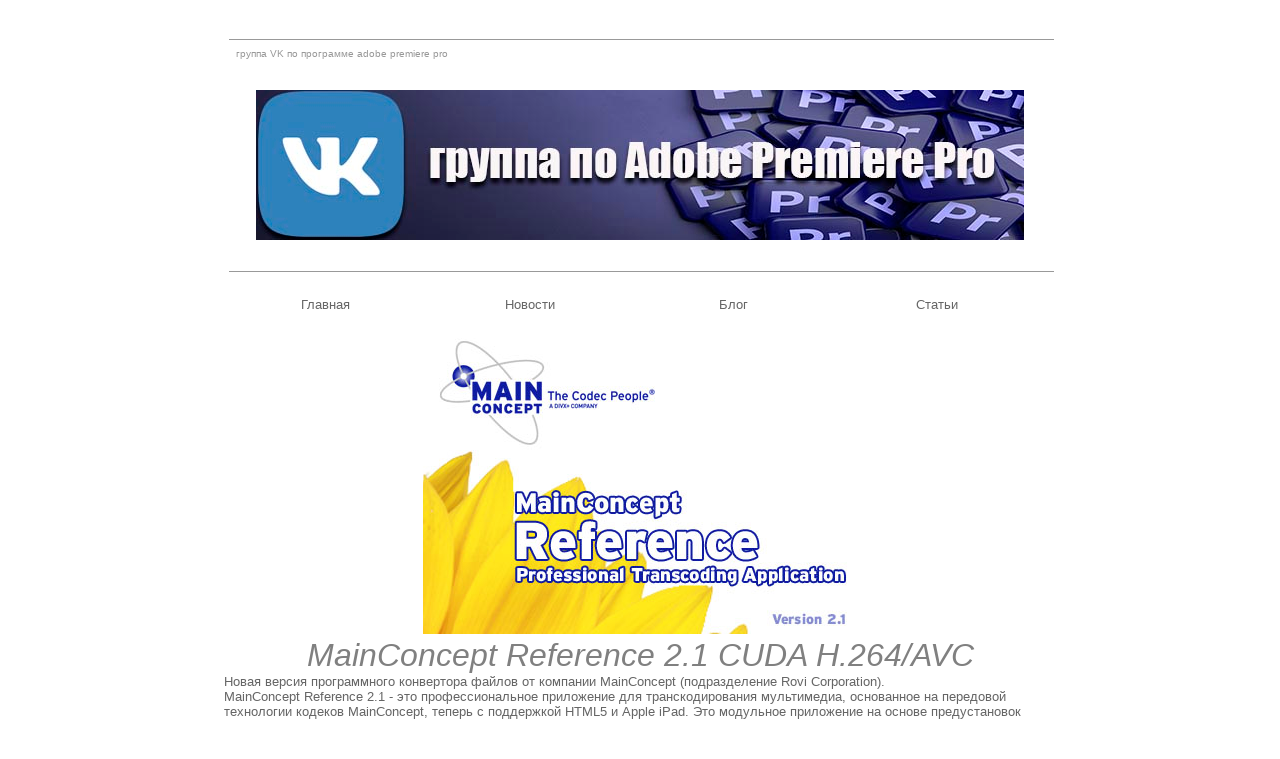

--- FILE ---
content_type: text/html
request_url: http://www.efxi.ru/news/news_444.html
body_size: 7010
content:
<?xml version="1.0" encoding="windows-1251"?>
<!DOCTYPE html PUBLIC "-//W3C//DTD XHTML 1.0 Strict//EN"
 "http://www.w3.org/TR/xhtml1/DTD/xhtml1-strict.dtd">

<html xmlns="http://www.w3.org/1999/xhtml">

	<head>
		<meta http-equiv="content-type" content="text/html;charset=windows-1251" />
		<title>Конвертор файлов MainConcept Reference 2.1 CUDA H.264/AVC</title>
		<meta name="DESCRIPTION" content="CUDA H.264/AVC приложение позволяет перекодировать MPEG-2, VC-1, H.264/AVC elementary streams и RAW кадры в форматы H.264/AVC Baseline и Main Profile" />
		<link href="../css/basic2.css" type="text/css" rel="stylesheet" media="all" />
		</head>

	<body>



	<!--Rating@Mail.ru COUNTER--><img src="http://d9.ce.b7.a1.top.mail.ru/counter?id=1567013" height="1" width="1" /><!--/COUNTER-->
		<div class="container">
			<div class="footer">группа VK по программе adobe premiere pro</div>
			<p align ="center"><br><a href="https://vk.com/adobe_premiere_pro_2025"><img src="../css/vk.jpg" alt="группа Вконтакте по Adobe Premiere Pro 2025"></a></p>
			<div class="titleblock">
				<div class="footer"></div>
			</div>
			<div>
				<ul class="navbar">
					<li><a class="nav" href="../index.html">Главная</a></li>
					<li><a class="nav" href="news.html">Новости</a></li>
					<li><a class="nav" href="../blog/blog.html">Блог</a></li>
					<li><a class="nav" href="../more/adobe.html">Статьи</a></li>
				</ul>
			</div>
			<img class="" src="../image/reference.jpg" alt="MainConcept Reference 2.1 CUDA H.264/AVC" />
			<h1>MainConcept Reference 2.1 CUDA H.264/AVC</h1>
			<h3>Новая версия программного конвертора файлов от компании MainConcept (подразделение Rovi Corporation).<br />
MainConcept Reference 2.1 - это профессиональное приложение для транскодирования мультимедиа, основанное на передовой технологии кодеков MainConcept, теперь с поддержкой HTML5 и Apple iPad. Это модульное приложение на основе предустановок позволяет пользователям покупать только отдельные кодеки. Пользователи могут воспользоваться пресетами для популярных устройств воспроизведения, такими как Blu-ray Disc, поэтому могут сразу начать кодирование.<br /> 
			Поддержка CUDA (Compute Unified Device Architecture) для аппаратного ускорения кодирования видео средствами видеокарт NVIDIA.<br />
			CUDA H.264/AVC приложение позволяет перекодировать MPEG-2, VC-1, H.264/AVC elementary streams и RAW кадры в форматы H.264/AVC Baseline и Main Profile.<br />
			Поддержка CUDA H.264/AVC кодирования: видеокарты NVIDIA с CUDA поддержкой: GeForce 8, 9, 100, 200-серии GPU, Quadro FX, Quadro CX, Fermi, Tesla с минимальным объемом бортовой памяти 256Мб или 512Мб для 1920x1080p кодирования).
Reference 2.1 CUDA H.264/AVC совместим с любой видеокартой NVidia CUDA 1.1 (любую карточку за исключением 8800 GTS, 8800 Ultra, 8800 GTX, а также некоторых Tesla и Quadro). Архитектура CUDA 1.0 в целом работает, но имеет некоторые проблемы.<br />
Тестировались на работоспособность, следующие драйвера видеокарт:<br />
Минимум: NVIDIA Driver version v196.21 (без поддержки Fermi) или NVIDIA Driver version v196.47 (с поддержкой Fermi).<br />
*Последняя версия драйверов которая поддерживала CUDA кодирование (а не аппаратным кодером NVENC) это NVIDIA Forceware 337.88 WHQL. Если необходимо вернуть CUDA кодирование, то надо подменить длл-ки nvcuvenc32.dll (для 32-битных версий операционных систем Windows) и nvcuvenc64.dll (для 64-битных версий операционных систем Windows) в разархивированном видеодрайвере в папке Display.Driver (либо добавляем руками эти два файла в уже установленный драйвер в папки C:\Windows\System32\nvcuvenc.dll и C:\Windows\SysWOW64\nvcuvenc.dll и регистрируем их). Так что в более свежих версиях драйверов nVidia убрана возможность использования CUDA-кодирования (NVCUVENC), осталась только возможность CUDA-декодирования (NVCUVID).<br />
Входные форматы: DirectShow import (Win), QuickTime import (Win), MPEG-1/2, MPEG-4 Part 2, VC-1 & H.264, DVCPRO, JPEG2000.<br />
Поддержка видео форматов на выходе: H.264/AVC, MPEG-1/2, DVCPRO 25/50/100 (HD), MPEG-4 Part 2, VC-1, JPEG2000.<br />
Поддержка аудио форматов на выходе: PCM, MPEG-1 Audio, AAC, WMA, Dolby Digital Professional, Dolby Digital Plus Pro.<br />
Поддержка смешанных форматов на выходе: Elementary Stream, MPEG-2 PS/TS, MP4, 3GP, F4V, ASF, MXF, AVI, MJ2, DIF, RAW.<br />
Захват видео с различных источник в родной формат или любой кодек по выбору.<br />
Поддержка субтитров: .srt и .sub.<br />
Переработан доступ к пресетам для более легкого их использования.<br />
Добавлено много мощных видео и аудио фильтров.<br />
Переработан и улучшен пользовательский интерфейс программы.<br />
Появилась возможность добавления горячих клавиш к пресетам, для ускорения работы.<br />
В наличие мощный интерфейс командной строки.<br />
Up-/down масштабирование видео любого размера.<br />
Framerate/Sample Rate Conversion - изменение частоты кадров видео.<br />
Watch folder (папка ожидания) и фоновое транскодирование.<br />
Установка точек входа и выхода для транскодирования.<br />
Поддержка Chapter point (маркеров глав).<br />
Batch Encoding: каждая задача может иметь несколько входных файлов.<br />
Сохранение и восстановление пакетных списков.<br />
Drag & drop новых файлов из Проводника в пакетный список.<br />
Можно задать целевой объем файла на выходе.<br />
Поддерживаемые профили DivX: Home Theatre, 720p, 1080p, Mobile и qMobile.<br />
Поддержка: <a href="../more/premiere_smart_rendering.html">Smart Rendering</a> и Remuxing.<br />
Поддержка вставки логотипа.<br />
Blu-ray пресеты для MPEG-2, H.264 и VC-1.<br />
MPEG-4 Part 2 пресеты для Apple iPod и Sony PSP.<br />
MPEG-4 Part 2 и H.263 пресеты для мобильных устройств.<br />
Поддержка MXF контейнера для MPEG-2 Sony XDCAM HD видео.<br />
Кодирование несжатых RAW/YUV.<br />
Поддержка MPEG-4 Part 2 видео и AMR аудио.<br />
Поддержка многоканального звука.<br />
Поддержка Mj2 файлов.<br />
DV Dif Parser для проигрывания DVCPRO 25/50/100 потоков на Windows Media Player.<br />
Встроенный AVS Codec.<br />
Пресеты для: Apple iPad, Apple iPod, Sony PSP, HTML5, Blu-ray Disc, DVD, AVCHD, HDV, XDCAM, Adobe Flash.<br />
Поддержка операционных систем: Microsoft Windows 2000, XP, Vista, Windows 7.<br /> 
Прочитать подробный урок по работе с кодером MainConcept Reference, можно <a href="../more/reference.html">здесь</a>.<br />
Сайт производителя: www.mainconcept.com.</h3>
			<div class="footer">реклама</div>
			<div class="footer">
				<div class="right">
					<p>© 2009-2025 efXi.ru</p>
				</div>
				<noindex><p>Email <a href="mailto:efxi@mail.ru">efxi@mail.ru</a></p></noindex>
			</div>
		<div id="TheSite">
			<div class="LineAdd">
			<div class="ServiceCODT">
				<b></b>&nbsp;
<!--s_links--><!--/s_links--></div>		
		<div class="footer">
		</div>
	</body>
<!--Rating@Mail.ru LOGO--><a href="http://top.mail.ru/jump?from=1567013" target="_top"><img src="http://d9.ce.b7.a1.top.mail.ru/counter?id=1567013;t=84;l=1" alt="Рейтинг@Mail.ru" height="18" width="88" border="0" /></a><!--/LOGO-->
</html>